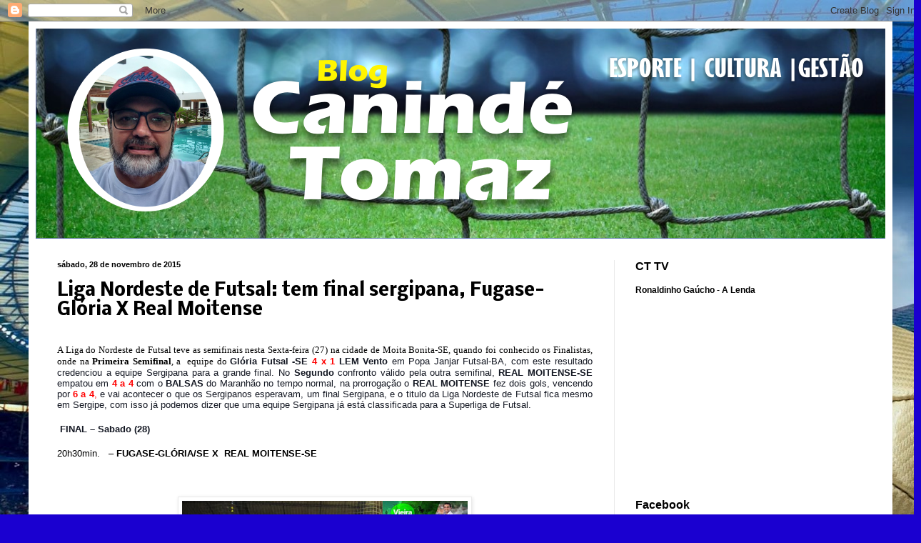

--- FILE ---
content_type: text/html; charset=UTF-8
request_url: https://canindetomaz.blogspot.com/2015/11/liga-nordeste-de-futsal-tem-final.html
body_size: 14204
content:
<!DOCTYPE html>
<html class='v2' dir='ltr' lang='pt-BR'>
<head>
<link href='https://www.blogger.com/static/v1/widgets/335934321-css_bundle_v2.css' rel='stylesheet' type='text/css'/>
<meta content='width=1100' name='viewport'/>
<meta content='text/html; charset=UTF-8' http-equiv='Content-Type'/>
<meta content='blogger' name='generator'/>
<link href='https://canindetomaz.blogspot.com/favicon.ico' rel='icon' type='image/x-icon'/>
<link href='http://canindetomaz.blogspot.com/2015/11/liga-nordeste-de-futsal-tem-final.html' rel='canonical'/>
<link rel="alternate" type="application/atom+xml" title="Blog do Caninde Tomaz - Atom" href="https://canindetomaz.blogspot.com/feeds/posts/default" />
<link rel="alternate" type="application/rss+xml" title="Blog do Caninde Tomaz - RSS" href="https://canindetomaz.blogspot.com/feeds/posts/default?alt=rss" />
<link rel="service.post" type="application/atom+xml" title="Blog do Caninde Tomaz - Atom" href="https://www.blogger.com/feeds/5100972026484223581/posts/default" />

<link rel="alternate" type="application/atom+xml" title="Blog do Caninde Tomaz - Atom" href="https://canindetomaz.blogspot.com/feeds/3960897472238926776/comments/default" />
<!--Can't find substitution for tag [blog.ieCssRetrofitLinks]-->
<link href='https://blogger.googleusercontent.com/img/b/R29vZ2xl/AVvXsEgFW0XqBbtBibV8l5Gj5B3niIv9ST2DTLy_pRKLsUlawNG6VGEmVxvaqT4dPYJD4vhImgJ2Z_Si1HzRem5x_09M3YqCjH5VeusLop2zX5vf-40iDUqs7U4EtXIvrIf8ftyRaJ2NiOcxZZo/s400/Real+Moitense.jpg' rel='image_src'/>
<meta content='http://canindetomaz.blogspot.com/2015/11/liga-nordeste-de-futsal-tem-final.html' property='og:url'/>
<meta content='Liga Nordeste de Futsal: tem final sergipana, Fugase-Glória X Real Moitense' property='og:title'/>
<meta content='    A Liga do Nordeste de Futsal teve as semifinais nesta Sexta-feira (27) na cidade de Moita Bonita-SE, quando foi conhecido os Finalistas,...' property='og:description'/>
<meta content='https://blogger.googleusercontent.com/img/b/R29vZ2xl/AVvXsEgFW0XqBbtBibV8l5Gj5B3niIv9ST2DTLy_pRKLsUlawNG6VGEmVxvaqT4dPYJD4vhImgJ2Z_Si1HzRem5x_09M3YqCjH5VeusLop2zX5vf-40iDUqs7U4EtXIvrIf8ftyRaJ2NiOcxZZo/w1200-h630-p-k-no-nu/Real+Moitense.jpg' property='og:image'/>
<title>Blog do Caninde Tomaz: Liga Nordeste de Futsal: tem final sergipana, Fugase-Glória X Real Moitense</title>
<style type='text/css'>@font-face{font-family:'Nobile';font-style:normal;font-weight:700;font-display:swap;src:url(//fonts.gstatic.com/s/nobile/v19/m8JQjflSeaOVl1iO4ojDc5RARGmK3eud.woff2)format('woff2');unicode-range:U+0301,U+0400-045F,U+0490-0491,U+04B0-04B1,U+2116;}@font-face{font-family:'Nobile';font-style:normal;font-weight:700;font-display:swap;src:url(//fonts.gstatic.com/s/nobile/v19/m8JQjflSeaOVl1iO4ojDeZRARGmK3eud.woff2)format('woff2');unicode-range:U+0100-02BA,U+02BD-02C5,U+02C7-02CC,U+02CE-02D7,U+02DD-02FF,U+0304,U+0308,U+0329,U+1D00-1DBF,U+1E00-1E9F,U+1EF2-1EFF,U+2020,U+20A0-20AB,U+20AD-20C0,U+2113,U+2C60-2C7F,U+A720-A7FF;}@font-face{font-family:'Nobile';font-style:normal;font-weight:700;font-display:swap;src:url(//fonts.gstatic.com/s/nobile/v19/m8JQjflSeaOVl1iO4ojDd5RARGmK3Q.woff2)format('woff2');unicode-range:U+0000-00FF,U+0131,U+0152-0153,U+02BB-02BC,U+02C6,U+02DA,U+02DC,U+0304,U+0308,U+0329,U+2000-206F,U+20AC,U+2122,U+2191,U+2193,U+2212,U+2215,U+FEFF,U+FFFD;}</style>
<style id='page-skin-1' type='text/css'><!--
/*
-----------------------------------------------
Blogger Template Style
Name:     Simple
Designer: Blogger
URL:      www.blogger.com
----------------------------------------------- */
/* Content
----------------------------------------------- */
body {
font: normal normal 12px Verdana, Geneva, sans-serif;
color: #000000;
background: #1a00d0 url(//2.bp.blogspot.com/-lmnpJRiMB80/XLb7q--SnCI/AAAAAAAAGfM/PrQdRr0FNt493Bw5_IJTIjhN3KQ9Kvb4QCK4BGAYYCw/s0/get_img.jpg) repeat scroll top left;
padding: 0 40px 40px 40px;
}
html body .region-inner {
min-width: 0;
max-width: 100%;
width: auto;
}
h2 {
font-size: 22px;
}
a:link {
text-decoration:none;
color: #0e23aa;
}
a:visited {
text-decoration:none;
color: #7d7d7d;
}
a:hover {
text-decoration:underline;
color: #0200e5;
}
.body-fauxcolumn-outer .fauxcolumn-inner {
background: transparent none repeat scroll top left;
_background-image: none;
}
.body-fauxcolumn-outer .cap-top {
position: absolute;
z-index: 1;
height: 400px;
width: 100%;
}
.body-fauxcolumn-outer .cap-top .cap-left {
width: 100%;
background: transparent none repeat-x scroll top left;
_background-image: none;
}
.content-outer {
-moz-box-shadow: 0 0 40px rgba(0, 0, 0, .15);
-webkit-box-shadow: 0 0 5px rgba(0, 0, 0, .15);
-goog-ms-box-shadow: 0 0 10px #333333;
box-shadow: 0 0 40px rgba(0, 0, 0, .15);
margin-bottom: 1px;
}
.content-inner {
padding: 10px 10px;
}
.content-inner {
background-color: #ffffff;
}
/* Header
----------------------------------------------- */
.header-outer {
background: #0e23aa url(https://resources.blogblog.com/blogblog/data/1kt/simple/gradients_light.png) repeat-x scroll 0 -400px;
_background-image: none;
}
.Header h1 {
font: normal normal 60px Arial, Tahoma, Helvetica, FreeSans, sans-serif;
color: #ffffff;
text-shadow: 1px 2px 3px rgba(0, 0, 0, .2);
}
.Header h1 a {
color: #ffffff;
}
.Header .description {
font-size: 140%;
color: #ffffff;
}
.header-inner .Header .titlewrapper {
padding: 22px 30px;
}
.header-inner .Header .descriptionwrapper {
padding: 0 30px;
}
/* Tabs
----------------------------------------------- */
.tabs-inner .section:first-child {
border-top: 0 solid #eaeaea;
}
.tabs-inner .section:first-child ul {
margin-top: -0;
border-top: 0 solid #eaeaea;
border-left: 0 solid #eaeaea;
border-right: 0 solid #eaeaea;
}
.tabs-inner .widget ul {
background: #f1f1f1 url(https://resources.blogblog.com/blogblog/data/1kt/simple/gradients_light.png) repeat-x scroll 0 -800px;
_background-image: none;
border-bottom: 1px solid #eaeaea;
margin-top: 0;
margin-left: -30px;
margin-right: -30px;
}
.tabs-inner .widget li a {
display: inline-block;
padding: .6em 1em;
font: normal normal 14px Arial, Tahoma, Helvetica, FreeSans, sans-serif;
color: #ffffff;
border-left: 1px solid #ffffff;
border-right: 1px solid #eaeaea;
}
.tabs-inner .widget li:first-child a {
border-left: none;
}
.tabs-inner .widget li.selected a, .tabs-inner .widget li a:hover {
color: #000000;
background-color: #eaeaea;
text-decoration: none;
}
/* Columns
----------------------------------------------- */
.main-outer {
border-top: 0 solid #eaeaea;
}
.fauxcolumn-left-outer .fauxcolumn-inner {
border-right: 1px solid #eaeaea;
}
.fauxcolumn-right-outer .fauxcolumn-inner {
border-left: 1px solid #eaeaea;
}
/* Headings
----------------------------------------------- */
div.widget > h2,
div.widget h2.title {
margin: 0 0 1em 0;
font: normal bold 16px Arial, Tahoma, Helvetica, FreeSans, sans-serif;
color: #000000;
}
/* Widgets
----------------------------------------------- */
.widget .zippy {
color: #000000;
text-shadow: 2px 2px 1px rgba(0, 0, 0, .1);
}
.widget .popular-posts ul {
list-style: none;
}
/* Posts
----------------------------------------------- */
h2.date-header {
font: normal bold 11px Arial, Tahoma, Helvetica, FreeSans, sans-serif;
}
.date-header span {
background-color: rgba(0, 0, 0, 0);
color: #000000;
padding: inherit;
letter-spacing: inherit;
margin: inherit;
}
.main-inner {
padding-top: 30px;
padding-bottom: 30px;
}
.main-inner .column-center-inner {
padding: 0 15px;
}
.main-inner .column-center-inner .section {
margin: 0 15px;
}
.post {
margin: 0 0 25px 0;
}
h3.post-title, .comments h4 {
font: normal bold 24px Nobile;
margin: .75em 0 0;
}
.post-body {
font-size: 110%;
line-height: 1.4;
position: relative;
}
.post-body img, .post-body .tr-caption-container, .Profile img, .Image img,
.BlogList .item-thumbnail img {
padding: 2px;
background: #ffffff;
border: 1px solid #eaeaea;
-moz-box-shadow: 1px 1px 5px rgba(0, 0, 0, .1);
-webkit-box-shadow: 1px 1px 5px rgba(0, 0, 0, .1);
box-shadow: 1px 1px 5px rgba(0, 0, 0, .1);
}
.post-body img, .post-body .tr-caption-container {
padding: 5px;
}
.post-body .tr-caption-container {
color: #ffffff;
}
.post-body .tr-caption-container img {
padding: 0;
background: transparent;
border: none;
-moz-box-shadow: 0 0 0 rgba(0, 0, 0, .1);
-webkit-box-shadow: 0 0 0 rgba(0, 0, 0, .1);
box-shadow: 0 0 0 rgba(0, 0, 0, .1);
}
.post-header {
margin: 0 0 1.5em;
line-height: 1.6;
font-size: 90%;
}
.post-footer {
margin: 20px -2px 0;
padding: 5px 10px;
color: #4f4f4f;
background-color: #f5f5f5;
border-bottom: 1px solid #eaeaea;
line-height: 1.6;
font-size: 90%;
}
#comments .comment-author {
padding-top: 1.5em;
border-top: 1px solid #eaeaea;
background-position: 0 1.5em;
}
#comments .comment-author:first-child {
padding-top: 0;
border-top: none;
}
.avatar-image-container {
margin: .2em 0 0;
}
#comments .avatar-image-container img {
border: 1px solid #eaeaea;
}
/* Comments
----------------------------------------------- */
.comments .comments-content .icon.blog-author {
background-repeat: no-repeat;
background-image: url([data-uri]);
}
.comments .comments-content .loadmore a {
border-top: 1px solid #000000;
border-bottom: 1px solid #000000;
}
.comments .comment-thread.inline-thread {
background-color: #f5f5f5;
}
.comments .continue {
border-top: 2px solid #000000;
}
/* Accents
---------------------------------------------- */
.section-columns td.columns-cell {
border-left: 1px solid #eaeaea;
}
.blog-pager {
background: transparent none no-repeat scroll top center;
}
.blog-pager-older-link, .home-link,
.blog-pager-newer-link {
background-color: #ffffff;
padding: 5px;
}
.footer-outer {
border-top: 0 dashed #bbbbbb;
}
/* Mobile
----------------------------------------------- */
body.mobile  {
background-size: auto;
}
.mobile .body-fauxcolumn-outer {
background: transparent none repeat scroll top left;
}
.mobile .body-fauxcolumn-outer .cap-top {
background-size: 100% auto;
}
.mobile .content-outer {
-webkit-box-shadow: 0 0 3px rgba(0, 0, 0, .15);
box-shadow: 0 0 3px rgba(0, 0, 0, .15);
}
.mobile .tabs-inner .widget ul {
margin-left: 0;
margin-right: 0;
}
.mobile .post {
margin: 0;
}
.mobile .main-inner .column-center-inner .section {
margin: 0;
}
.mobile .date-header span {
padding: 0.1em 10px;
margin: 0 -10px;
}
.mobile h3.post-title {
margin: 0;
}
.mobile .blog-pager {
background: transparent none no-repeat scroll top center;
}
.mobile .footer-outer {
border-top: none;
}
.mobile .main-inner, .mobile .footer-inner {
background-color: #ffffff;
}
.mobile-index-contents {
color: #000000;
}
.mobile-link-button {
background-color: #0e23aa;
}
.mobile-link-button a:link, .mobile-link-button a:visited {
color: #ffffff;
}
.mobile .tabs-inner .section:first-child {
border-top: none;
}
.mobile .tabs-inner .PageList .widget-content {
background-color: #eaeaea;
color: #000000;
border-top: 1px solid #eaeaea;
border-bottom: 1px solid #eaeaea;
}
.mobile .tabs-inner .PageList .widget-content .pagelist-arrow {
border-left: 1px solid #eaeaea;
}

--></style>
<style id='template-skin-1' type='text/css'><!--
body {
min-width: 1210px;
}
.content-outer, .content-fauxcolumn-outer, .region-inner {
min-width: 1210px;
max-width: 1210px;
_width: 1210px;
}
.main-inner .columns {
padding-left: 0px;
padding-right: 380px;
}
.main-inner .fauxcolumn-center-outer {
left: 0px;
right: 380px;
/* IE6 does not respect left and right together */
_width: expression(this.parentNode.offsetWidth -
parseInt("0px") -
parseInt("380px") + 'px');
}
.main-inner .fauxcolumn-left-outer {
width: 0px;
}
.main-inner .fauxcolumn-right-outer {
width: 380px;
}
.main-inner .column-left-outer {
width: 0px;
right: 100%;
margin-left: -0px;
}
.main-inner .column-right-outer {
width: 380px;
margin-right: -380px;
}
#layout {
min-width: 0;
}
#layout .content-outer {
min-width: 0;
width: 800px;
}
#layout .region-inner {
min-width: 0;
width: auto;
}
body#layout div.add_widget {
padding: 8px;
}
body#layout div.add_widget a {
margin-left: 32px;
}
--></style>
<style>
    body {background-image:url(\/\/2.bp.blogspot.com\/-lmnpJRiMB80\/XLb7q--SnCI\/AAAAAAAAGfM\/PrQdRr0FNt493Bw5_IJTIjhN3KQ9Kvb4QCK4BGAYYCw\/s0\/get_img.jpg);}
    
@media (max-width: 200px) { body {background-image:url(\/\/2.bp.blogspot.com\/-lmnpJRiMB80\/XLb7q--SnCI\/AAAAAAAAGfM\/PrQdRr0FNt493Bw5_IJTIjhN3KQ9Kvb4QCK4BGAYYCw\/w200\/get_img.jpg);}}
@media (max-width: 400px) and (min-width: 201px) { body {background-image:url(\/\/2.bp.blogspot.com\/-lmnpJRiMB80\/XLb7q--SnCI\/AAAAAAAAGfM\/PrQdRr0FNt493Bw5_IJTIjhN3KQ9Kvb4QCK4BGAYYCw\/w400\/get_img.jpg);}}
@media (max-width: 800px) and (min-width: 401px) { body {background-image:url(\/\/2.bp.blogspot.com\/-lmnpJRiMB80\/XLb7q--SnCI\/AAAAAAAAGfM\/PrQdRr0FNt493Bw5_IJTIjhN3KQ9Kvb4QCK4BGAYYCw\/w800\/get_img.jpg);}}
@media (max-width: 1200px) and (min-width: 801px) { body {background-image:url(\/\/2.bp.blogspot.com\/-lmnpJRiMB80\/XLb7q--SnCI\/AAAAAAAAGfM\/PrQdRr0FNt493Bw5_IJTIjhN3KQ9Kvb4QCK4BGAYYCw\/w1200\/get_img.jpg);}}
/* Last tag covers anything over one higher than the previous max-size cap. */
@media (min-width: 1201px) { body {background-image:url(\/\/2.bp.blogspot.com\/-lmnpJRiMB80\/XLb7q--SnCI\/AAAAAAAAGfM\/PrQdRr0FNt493Bw5_IJTIjhN3KQ9Kvb4QCK4BGAYYCw\/w1600\/get_img.jpg);}}
  </style>
<link href='https://www.blogger.com/dyn-css/authorization.css?targetBlogID=5100972026484223581&amp;zx=0877a916-7404-4ce8-9210-928c6cbb8294' media='none' onload='if(media!=&#39;all&#39;)media=&#39;all&#39;' rel='stylesheet'/><noscript><link href='https://www.blogger.com/dyn-css/authorization.css?targetBlogID=5100972026484223581&amp;zx=0877a916-7404-4ce8-9210-928c6cbb8294' rel='stylesheet'/></noscript>
<meta name='google-adsense-platform-account' content='ca-host-pub-1556223355139109'/>
<meta name='google-adsense-platform-domain' content='blogspot.com'/>

</head>
<body class='loading variant-bold'>
<div class='navbar section' id='navbar' name='Navbar'><div class='widget Navbar' data-version='1' id='Navbar1'><script type="text/javascript">
    function setAttributeOnload(object, attribute, val) {
      if(window.addEventListener) {
        window.addEventListener('load',
          function(){ object[attribute] = val; }, false);
      } else {
        window.attachEvent('onload', function(){ object[attribute] = val; });
      }
    }
  </script>
<div id="navbar-iframe-container"></div>
<script type="text/javascript" src="https://apis.google.com/js/platform.js"></script>
<script type="text/javascript">
      gapi.load("gapi.iframes:gapi.iframes.style.bubble", function() {
        if (gapi.iframes && gapi.iframes.getContext) {
          gapi.iframes.getContext().openChild({
              url: 'https://www.blogger.com/navbar/5100972026484223581?po\x3d3960897472238926776\x26origin\x3dhttps://canindetomaz.blogspot.com',
              where: document.getElementById("navbar-iframe-container"),
              id: "navbar-iframe"
          });
        }
      });
    </script><script type="text/javascript">
(function() {
var script = document.createElement('script');
script.type = 'text/javascript';
script.src = '//pagead2.googlesyndication.com/pagead/js/google_top_exp.js';
var head = document.getElementsByTagName('head')[0];
if (head) {
head.appendChild(script);
}})();
</script>
</div></div>
<div class='body-fauxcolumns'>
<div class='fauxcolumn-outer body-fauxcolumn-outer'>
<div class='cap-top'>
<div class='cap-left'></div>
<div class='cap-right'></div>
</div>
<div class='fauxborder-left'>
<div class='fauxborder-right'></div>
<div class='fauxcolumn-inner'>
</div>
</div>
<div class='cap-bottom'>
<div class='cap-left'></div>
<div class='cap-right'></div>
</div>
</div>
</div>
<div class='content'>
<div class='content-fauxcolumns'>
<div class='fauxcolumn-outer content-fauxcolumn-outer'>
<div class='cap-top'>
<div class='cap-left'></div>
<div class='cap-right'></div>
</div>
<div class='fauxborder-left'>
<div class='fauxborder-right'></div>
<div class='fauxcolumn-inner'>
</div>
</div>
<div class='cap-bottom'>
<div class='cap-left'></div>
<div class='cap-right'></div>
</div>
</div>
</div>
<div class='content-outer'>
<div class='content-cap-top cap-top'>
<div class='cap-left'></div>
<div class='cap-right'></div>
</div>
<div class='fauxborder-left content-fauxborder-left'>
<div class='fauxborder-right content-fauxborder-right'></div>
<div class='content-inner'>
<header>
<div class='header-outer'>
<div class='header-cap-top cap-top'>
<div class='cap-left'></div>
<div class='cap-right'></div>
</div>
<div class='fauxborder-left header-fauxborder-left'>
<div class='fauxborder-right header-fauxborder-right'></div>
<div class='region-inner header-inner'>
<div class='header section' id='header' name='Cabeçalho'><div class='widget Header' data-version='1' id='Header1'>
<div id='header-inner'>
<a href='https://canindetomaz.blogspot.com/' style='display: block'>
<img alt='Blog do Caninde Tomaz' height='294px; ' id='Header1_headerimg' src='https://blogger.googleusercontent.com/img/b/R29vZ2xl/AVvXsEhVv3sxasHYYEnf6Ao15EiW1H3EQKYr9K8bno3P7WwsZ8-cDE3g9EcdEAmQEarYzpVzMxQ2jJ6lm95sA4r2iVe57AqMysPSno3DKEcUj4ojZkwjBxnqJggPefF27I253Vy-l_S90JDjQP8/s1600/banner-blogCaninde.png' style='display: block' width='1190px; '/>
</a>
</div>
</div></div>
</div>
</div>
<div class='header-cap-bottom cap-bottom'>
<div class='cap-left'></div>
<div class='cap-right'></div>
</div>
</div>
</header>
<div class='tabs-outer'>
<div class='tabs-cap-top cap-top'>
<div class='cap-left'></div>
<div class='cap-right'></div>
</div>
<div class='fauxborder-left tabs-fauxborder-left'>
<div class='fauxborder-right tabs-fauxborder-right'></div>
<div class='region-inner tabs-inner'>
<div class='tabs no-items section' id='crosscol' name='Entre colunas'></div>
<div class='tabs no-items section' id='crosscol-overflow' name='Cross-Column 2'></div>
</div>
</div>
<div class='tabs-cap-bottom cap-bottom'>
<div class='cap-left'></div>
<div class='cap-right'></div>
</div>
</div>
<div class='main-outer'>
<div class='main-cap-top cap-top'>
<div class='cap-left'></div>
<div class='cap-right'></div>
</div>
<div class='fauxborder-left main-fauxborder-left'>
<div class='fauxborder-right main-fauxborder-right'></div>
<div class='region-inner main-inner'>
<div class='columns fauxcolumns'>
<div class='fauxcolumn-outer fauxcolumn-center-outer'>
<div class='cap-top'>
<div class='cap-left'></div>
<div class='cap-right'></div>
</div>
<div class='fauxborder-left'>
<div class='fauxborder-right'></div>
<div class='fauxcolumn-inner'>
</div>
</div>
<div class='cap-bottom'>
<div class='cap-left'></div>
<div class='cap-right'></div>
</div>
</div>
<div class='fauxcolumn-outer fauxcolumn-left-outer'>
<div class='cap-top'>
<div class='cap-left'></div>
<div class='cap-right'></div>
</div>
<div class='fauxborder-left'>
<div class='fauxborder-right'></div>
<div class='fauxcolumn-inner'>
</div>
</div>
<div class='cap-bottom'>
<div class='cap-left'></div>
<div class='cap-right'></div>
</div>
</div>
<div class='fauxcolumn-outer fauxcolumn-right-outer'>
<div class='cap-top'>
<div class='cap-left'></div>
<div class='cap-right'></div>
</div>
<div class='fauxborder-left'>
<div class='fauxborder-right'></div>
<div class='fauxcolumn-inner'>
</div>
</div>
<div class='cap-bottom'>
<div class='cap-left'></div>
<div class='cap-right'></div>
</div>
</div>
<!-- corrects IE6 width calculation -->
<div class='columns-inner'>
<div class='column-center-outer'>
<div class='column-center-inner'>
<div class='main section' id='main' name='Principal'><div class='widget Blog' data-version='1' id='Blog1'>
<div class='blog-posts hfeed'>

          <div class="date-outer">
        
<h2 class='date-header'><span>sábado, 28 de novembro de 2015</span></h2>

          <div class="date-posts">
        
<div class='post-outer'>
<div class='post hentry uncustomized-post-template' itemprop='blogPost' itemscope='itemscope' itemtype='http://schema.org/BlogPosting'>
<meta content='https://blogger.googleusercontent.com/img/b/R29vZ2xl/AVvXsEgFW0XqBbtBibV8l5Gj5B3niIv9ST2DTLy_pRKLsUlawNG6VGEmVxvaqT4dPYJD4vhImgJ2Z_Si1HzRem5x_09M3YqCjH5VeusLop2zX5vf-40iDUqs7U4EtXIvrIf8ftyRaJ2NiOcxZZo/s400/Real+Moitense.jpg' itemprop='image_url'/>
<meta content='5100972026484223581' itemprop='blogId'/>
<meta content='3960897472238926776' itemprop='postId'/>
<a name='3960897472238926776'></a>
<h3 class='post-title entry-title' itemprop='name'>
Liga Nordeste de Futsal: tem final sergipana, Fugase-Glória X Real Moitense
</h3>
<div class='post-header'>
<div class='post-header-line-1'></div>
</div>
<div class='post-body entry-content' id='post-body-3960897472238926776' itemprop='description articleBody'>


<br />
<div class="MsoNormal" style="line-height: normal; margin: 0cm 0cm 0pt; text-align: justify;">
<span style="font-family: Verdana, sans-serif;"><span style="color: black; font-family: &quot;Verdana&quot;,&quot;sans-serif&quot;; mso-bidi-font-family: &quot;Times New Roman&quot;; mso-fareast-font-family: &quot;Times New Roman&quot;; mso-fareast-language: PT-BR;">A Liga do Nordeste de Futsal teve as
semifinais nesta Sexta-feira (27) na cidade de Moita Bonita-SE, quando foi
conhecido os Finalistas, onde na <strong>Primeira</strong> <strong>Semifinal</strong>, a<span style="mso-spacerun: yes;">&nbsp; </span>equipe do </span><span lang="PT" style="color: #141823; mso-ansi-language: PT;"><strong>Glória Futsal</strong> <strong>-SE</strong>
<strong><span style="color: red;">4 x 1</span></strong> <strong>LEM Vento</strong> em Popa Janjar Futsal-BA, com este resultado credenciou a equipe
Sergipana para a grande final. No <strong>Segundo</strong> confronto válido pela outra semifinal,
<strong>REAL MOITENSE-SE</strong> empatou em <strong><span style="color: red;">4 a 4</span></strong> com o <strong>BALSAS</strong> do Maranhão no tempo normal, na
prorrogação o <strong>REAL MOITENSE</strong> fez dois gols, vencendo por <span style="color: red;"><strong>6 a 4</strong>,</span> e vai acontecer
o que os Sergipanos esperavam, um final Sergipana, e o titulo da Liga Nordeste
de Futsal fica mesmo em Sergipe, com isso já podemos dizer que uma equipe
Sergipana já está classificada para a Superliga de Futsal.</span><span style="color: black; font-family: &quot;Verdana&quot;,&quot;sans-serif&quot;; mso-bidi-font-family: &quot;Times New Roman&quot;; mso-fareast-font-family: &quot;Times New Roman&quot;; mso-fareast-language: PT-BR;"><o:p></o:p></span></span></div>
<span style="font-family: Verdana, sans-serif;">

</span><br />
<div class="MsoNormal" style="line-height: normal; margin: 0cm 0cm 0pt; text-align: justify;">
<span style="color: black; font-family: &quot;Verdana&quot;,&quot;sans-serif&quot;; mso-bidi-font-family: &quot;Times New Roman&quot;; mso-fareast-font-family: &quot;Times New Roman&quot;; mso-fareast-language: PT-BR;"><span style="font-family: Verdana, sans-serif;">&nbsp;</span></span><span lang="PT" style="color: #141823; font-family: &quot;Times New Roman&quot;,&quot;serif&quot;; line-height: 107%; mso-ansi-language: PT; mso-fareast-font-family: &quot;Times New Roman&quot;; mso-fareast-language: PT-BR;"><span style="font-family: Verdana, sans-serif;"><strong>FINAL &#8211; Sabado
(28)<o:p></o:p></strong></span></span></div>
<span style="font-family: Verdana, sans-serif;">

</span><br />
<div class="MsoNormal" style="line-height: normal; margin: 0cm 0cm 0pt;">
<span style="color: black; font-family: &quot;Verdana&quot;,&quot;sans-serif&quot;; mso-bidi-font-family: &quot;Times New Roman&quot;; mso-fareast-font-family: &quot;Times New Roman&quot;; mso-fareast-language: PT-BR;"><span style="font-family: Verdana, sans-serif;">20h30min.<span style="mso-spacerun: yes;">&nbsp;&nbsp; </span>&#8211; <strong>FUGASE-GLÓRIA/SE X <span style="mso-spacerun: yes;">&nbsp;</span>REAL MOITENSE-SE <o:p></o:p></strong></span></span></div>
<span style="font-family: Verdana, sans-serif;">

</span><br />
<div class="MsoNormal" style="line-height: normal; margin: 0cm 0cm 0pt;">
<span style="color: black; font-family: &quot;Verdana&quot;,&quot;sans-serif&quot;; font-size: 9pt; mso-bidi-font-family: &quot;Times New Roman&quot;; mso-fareast-font-family: &quot;Times New Roman&quot;; mso-fareast-language: PT-BR;">&nbsp;<o:p></o:p></span></div>
<br />
<table align="center" cellpadding="0" cellspacing="0" class="tr-caption-container" style="margin-left: auto; margin-right: auto; text-align: center;"><tbody>
<tr><td style="text-align: center;"><a href="https://blogger.googleusercontent.com/img/b/R29vZ2xl/AVvXsEgFW0XqBbtBibV8l5Gj5B3niIv9ST2DTLy_pRKLsUlawNG6VGEmVxvaqT4dPYJD4vhImgJ2Z_Si1HzRem5x_09M3YqCjH5VeusLop2zX5vf-40iDUqs7U4EtXIvrIf8ftyRaJ2NiOcxZZo/s1600/Real+Moitense.jpg" imageanchor="1" style="margin-left: auto; margin-right: auto;"><img border="0" height="298" src="https://blogger.googleusercontent.com/img/b/R29vZ2xl/AVvXsEgFW0XqBbtBibV8l5Gj5B3niIv9ST2DTLy_pRKLsUlawNG6VGEmVxvaqT4dPYJD4vhImgJ2Z_Si1HzRem5x_09M3YqCjH5VeusLop2zX5vf-40iDUqs7U4EtXIvrIf8ftyRaJ2NiOcxZZo/s400/Real+Moitense.jpg" width="400" /></a></td></tr>
<tr><td class="tr-caption" style="text-align: center;"><span style="font-family: Verdana, sans-serif;"><strong>REAL MOITENSE em busca de mais um titulo</strong></span></td></tr>
</tbody></table>
<div class="MsoNormal" style="margin: 12pt 0cm;">
<span lang="PT" style="color: #141823; font-family: &quot;Times New Roman&quot;,&quot;serif&quot;; font-size: 12pt; line-height: 107%; mso-ansi-language: PT; mso-fareast-font-family: &quot;Times New Roman&quot;; mso-fareast-language: PT-BR;"><o:p>&nbsp;</o:p></span></div>
<div style='clear: both;'></div>
</div>
<div class='post-footer'>
<div class='post-footer-line post-footer-line-1'>
<span class='post-author vcard'>
</span>
<span class='post-timestamp'>
às
<meta content='http://canindetomaz.blogspot.com/2015/11/liga-nordeste-de-futsal-tem-final.html' itemprop='url'/>
<a class='timestamp-link' href='https://canindetomaz.blogspot.com/2015/11/liga-nordeste-de-futsal-tem-final.html' rel='bookmark' title='permanent link'><abbr class='published' itemprop='datePublished' title='2015-11-28T01:45:00-03:00'>novembro 28, 2015</abbr></a>
</span>
<span class='post-comment-link'>
</span>
<span class='post-icons'>
<span class='item-control blog-admin pid-1339187215'>
<a href='https://www.blogger.com/post-edit.g?blogID=5100972026484223581&postID=3960897472238926776&from=pencil' title='Editar post'>
<img alt='' class='icon-action' height='18' src='https://resources.blogblog.com/img/icon18_edit_allbkg.gif' width='18'/>
</a>
</span>
</span>
<div class='post-share-buttons goog-inline-block'>
<a class='goog-inline-block share-button sb-email' href='https://www.blogger.com/share-post.g?blogID=5100972026484223581&postID=3960897472238926776&target=email' target='_blank' title='Enviar por e-mail'><span class='share-button-link-text'>Enviar por e-mail</span></a><a class='goog-inline-block share-button sb-blog' href='https://www.blogger.com/share-post.g?blogID=5100972026484223581&postID=3960897472238926776&target=blog' onclick='window.open(this.href, "_blank", "height=270,width=475"); return false;' target='_blank' title='Postar no blog!'><span class='share-button-link-text'>Postar no blog!</span></a><a class='goog-inline-block share-button sb-twitter' href='https://www.blogger.com/share-post.g?blogID=5100972026484223581&postID=3960897472238926776&target=twitter' target='_blank' title='Compartilhar no X'><span class='share-button-link-text'>Compartilhar no X</span></a><a class='goog-inline-block share-button sb-facebook' href='https://www.blogger.com/share-post.g?blogID=5100972026484223581&postID=3960897472238926776&target=facebook' onclick='window.open(this.href, "_blank", "height=430,width=640"); return false;' target='_blank' title='Compartilhar no Facebook'><span class='share-button-link-text'>Compartilhar no Facebook</span></a><a class='goog-inline-block share-button sb-pinterest' href='https://www.blogger.com/share-post.g?blogID=5100972026484223581&postID=3960897472238926776&target=pinterest' target='_blank' title='Compartilhar com o Pinterest'><span class='share-button-link-text'>Compartilhar com o Pinterest</span></a>
</div>
</div>
<div class='post-footer-line post-footer-line-2'>
<span class='post-labels'>
</span>
</div>
<div class='post-footer-line post-footer-line-3'>
<span class='post-location'>
</span>
</div>
</div>
</div>
<div class='comments' id='comments'>
<a name='comments'></a>
<h4>Nenhum comentário:</h4>
<div id='Blog1_comments-block-wrapper'>
<dl class='avatar-comment-indent' id='comments-block'>
</dl>
</div>
<p class='comment-footer'>
<div class='comment-form'>
<a name='comment-form'></a>
<h4 id='comment-post-message'>Postar um comentário</h4>
<p>
</p>
<a href='https://www.blogger.com/comment/frame/5100972026484223581?po=3960897472238926776&hl=pt-BR&saa=85391&origin=https://canindetomaz.blogspot.com' id='comment-editor-src'></a>
<iframe allowtransparency='true' class='blogger-iframe-colorize blogger-comment-from-post' frameborder='0' height='410px' id='comment-editor' name='comment-editor' src='' width='100%'></iframe>
<script src='https://www.blogger.com/static/v1/jsbin/2830521187-comment_from_post_iframe.js' type='text/javascript'></script>
<script type='text/javascript'>
      BLOG_CMT_createIframe('https://www.blogger.com/rpc_relay.html');
    </script>
</div>
</p>
</div>
</div>
<div class='inline-ad'>
</div>

        </div></div>
      
</div>
<div class='blog-pager' id='blog-pager'>
<span id='blog-pager-newer-link'>
<a class='blog-pager-newer-link' href='https://canindetomaz.blogspot.com/2015/11/assu-futsal-conhecidos-os-ultimos.html' id='Blog1_blog-pager-newer-link' title='Postagem mais recente'>Postagem mais recente</a>
</span>
<span id='blog-pager-older-link'>
<a class='blog-pager-older-link' href='https://canindetomaz.blogspot.com/2015/11/liga-nordeste-de-futsal-ja-temos-os.html' id='Blog1_blog-pager-older-link' title='Postagem mais antiga'>Postagem mais antiga</a>
</span>
<a class='home-link' href='https://canindetomaz.blogspot.com/'>Página inicial</a>
</div>
<div class='clear'></div>
<div class='post-feeds'>
<div class='feed-links'>
Assinar:
<a class='feed-link' href='https://canindetomaz.blogspot.com/feeds/3960897472238926776/comments/default' target='_blank' type='application/atom+xml'>Postar comentários (Atom)</a>
</div>
</div>
</div><div class='widget HTML' data-version='1' id='HTML901'>
<div class='cmm-tabs'>
<div data-tab='blogger'><div class='blogger-tab'></div></div>
<div data-tab='disqus'><div class='disqus-tab'><div id='disqus_thread'></div></div></div>
<div data-tab='facebook'><div class='facebook-tab'></div></div>
</div>
<div id='fb-root'></div><script>(function(d, s, id){var js, fjs = d.getElementsByTagName(s)[0];if (d.getElementById(id)) return;js = d.createElement(s); js.id = id;js.src = "//connect.facebook.net/en_US/sdk.js#xfbml=1&version=v2.0";fjs.parentNode.insertBefore(js, fjs);}(document, 'script', 'facebook-jssdk'));</script><script>$(".facebook-tab").append("<div class='fb-comments' data-href='http://canindetomaz.blogspot.com/2015/11/liga-nordeste-de-futsal-tem-final.html' data-width='100%' data-numposts='5' data-colorscheme='light'></div>");</script>
          
</div><div class='widget HTML' data-version='1' id='HTML902'>

            <script type='text/javascript'>
            var disqus_shortname = 'designcart';
             (function() {
              var dsq = document.createElement('script'); dsq.type = 'text/javascript'; dsq.async = true;
              dsq.src = '//' + disqus_shortname + '.disqus.com/embed.js';
              (document.getElementsByTagName('head')[0] || document.getElementsByTagName('body')[0]).appendChild(dsq);
              })();
            </script>
          
</div></div>
</div>
</div>
<div class='column-left-outer'>
<div class='column-left-inner'>
<aside>
</aside>
</div>
</div>
<div class='column-right-outer'>
<div class='column-right-inner'>
<aside>
<div class='sidebar section' id='sidebar-right-1'><div class='widget HTML' data-version='1' id='HTML9'>
<h2 class='title'>CT TV</h2>
<div class='widget-content'>
<span style="font-weight:bold;">Ronaldinho Gaúcho - A Lenda</span>


<iframe width="350" height="250" src="https://www.youtube.com/embed/tTIZ29NjPqA" frameborder="0" allow="accelerometer; autoplay; encrypted-media; gyroscope; picture-in-picture" allowfullscreen></iframe>
</div>
<div class='clear'></div>
</div><div class='widget HTML' data-version='1' id='HTML8'>
<h2 class='title'>Facebook</h2>
<div class='widget-content'>
<div id="fb-root"></div>
<script async defer crossorigin="anonymous" src="https://connect.facebook.net/pt_BR/sdk.js#xfbml=1&version=v3.2&appId=845319878984192&autoLogAppEvents=1"></script>
</div>
<div class='clear'></div>
</div><div class='widget PopularPosts' data-version='1' id='PopularPosts2'>
<h2>Popular Posts</h2>
<div class='widget-content popular-posts'>
<ul>
<li>
<div class='item-thumbnail-only'>
<div class='item-thumbnail'>
<a href='https://canindetomaz.blogspot.com/2025/12/alto-do-rodrigues-selecao-de-ipanguacu.html' target='_blank'>
<img alt='' border='0' src='https://blogger.googleusercontent.com/img/b/R29vZ2xl/AVvXsEig5pDdtxogO48Z6ClsDSM43BKjgXymM-jCIxoN0HpCYBBoqpNJ9dFamGfAmctM5j8wzKG0u6K1sB7imcSbgWUOqqQuxqmThpVzlhjBNYHbPKVLxKvBO1tB6WrhFW7y0tYMEKgB6p0QcqXSDMjI6rTD3tMWZj8RrI2xPkflNKIaxNrjEGFuIz22eN9ToJI/w72-h72-p-k-no-nu/1000830922.jpg'/>
</a>
</div>
<div class='item-title'><a href='https://canindetomaz.blogspot.com/2025/12/alto-do-rodrigues-selecao-de-ipanguacu.html'>Alto do Rodrigues: Seleção de Ipanguaçu conquista Primeira Copa Alto do Rodrigues de Basquete 3x3</a></div>
</div>
<div style='clear: both;'></div>
</li>
<li>
<div class='item-thumbnail-only'>
<div class='item-thumbnail'>
<a href='https://canindetomaz.blogspot.com/2025/07/arec-estreia-com-derrota-no-campeonato.html' target='_blank'>
<img alt='' border='0' src='https://blogger.googleusercontent.com/img/b/R29vZ2xl/AVvXsEjDlhJsnxX-woUiW42NMBz-gv4e6Smc2sU6qWTw97A4qCTkf0vPny_ubOZrNMg34_sKnZf3mtOR2cioohvrlm5X9JpaBHFJ_WYtg31ocwQc3nfagtiOU9bLE3RHlypA-rTeIciJ2nLhWZIOgQwnI6yW_uBnKebIxmLD5lSm2LU1U93cGVOebtNvITRAWqY/w72-h72-p-k-no-nu/1000363526.jpg'/>
</a>
</div>
<div class='item-title'><a href='https://canindetomaz.blogspot.com/2025/07/arec-estreia-com-derrota-no-campeonato.html'>AREC estreia com derrota no Campeonato Estadual de Futsal - Série Prata 2025</a></div>
</div>
<div style='clear: both;'></div>
</li>
<li>
<div class='item-thumbnail-only'>
<div class='item-thumbnail'>
<a href='https://canindetomaz.blogspot.com/2023/03/alto-do-rodrigues-os-teimosos-e-campeao.html' target='_blank'>
<img alt='' border='0' src='https://blogger.googleusercontent.com/img/b/R29vZ2xl/AVvXsEj4XfmtdHp8CvBfQvoJAwd7PF75DtDu5ha4SCFnx-itGDKhw0Rjjq5WeTwMhZWw_vD30kDCuMA-7ViyrU-iiHZYOhhMRAKoIiHUs-VeYEbpqwe8TfPXO4ygWzDCulrLkwkeJrlumOlFDx2hNNyIoFzJdAKVc3vMTuorFT0bTi1hJ-nJovSwJ_de-JZS/w72-h72-p-k-no-nu/Final%20copa%20alto%20folia%202023.1.jpg'/>
</a>
</div>
<div class='item-title'><a href='https://canindetomaz.blogspot.com/2023/03/alto-do-rodrigues-os-teimosos-e-campeao.html'>Alto do Rodrigues: OS TEIMOSOS é campeão da 17ª Copa Alto Folia de Futsal 2023</a></div>
</div>
<div style='clear: both;'></div>
</li>
</ul>
<div class='clear'></div>
</div>
</div><div class='widget HTML' data-version='1' id='HTML1'>
<h2 class='title'>Contador de acessos</h2>
<div class='widget-content'>
<!-- Inicia codigo Contador -->
<div align="center"><a title='Contador de Visitas do MegaContador' href='https://megacontador.com.br/' ><img src="https://megacontador.com.br/img-GWrJcZYQFD8IArI1-77.gif" border="0" alt="Contador de visitas" /></a></div>
<!-- Fim do codigo Contador -->
</div>
<div class='clear'></div>
</div><div class='widget HTML' data-version='1' id='HTML103'>
<script type='text/javascript'> 
          //<![CDATA[
          var recentposts_number = 3;
          //]]>
         </script>
</div><div class='widget HTML' data-version='1' id='HTML2'>
<h2 class='title'>PUBLICIDADE</h2>
<div class='widget-content'>
<div class="separator" style="clear: both;"><a href="https://blogger.googleusercontent.com/img/a/AVvXsEh0MDDATb1Bxust9n9eUIAdmwvvUYX-6h2ZNbT9KPstm5eB9XMBmp9C-7nPqIegtLPQnxL-bdcg7NLGJJKA_rmV30V-s-Q63RqtxxXMz7tJkXFgHsVOnF-Iday0gKn_ytHlkQGLdGQvD3Ffrj2XoOFD_NtyJmVNGIFL_9gzpLxder7BAeTEVPBHaO9r=s1080" style="display: block; padding: 1em 0px; text-align: center;"><img alt="" border="0" data-original-height="1080" data-original-width="1080" src="https://blogger.googleusercontent.com/img/a/AVvXsEh0MDDATb1Bxust9n9eUIAdmwvvUYX-6h2ZNbT9KPstm5eB9XMBmp9C-7nPqIegtLPQnxL-bdcg7NLGJJKA_rmV30V-s-Q63RqtxxXMz7tJkXFgHsVOnF-Iday0gKn_ytHlkQGLdGQvD3Ffrj2XoOFD_NtyJmVNGIFL_9gzpLxder7BAeTEVPBHaO9r=s320" width="320" /></a></div><div class="separator" style="clear: both;"><a href="https://blogger.googleusercontent.com/img/a/AVvXsEjwvvYYwiCn-BSpjrXDJeBxtWYRUGQAbNEl5SZh_0-_DMGl-Vy8Y9b8mm58aRWCPB5ZctqOoEKhU_s4NE2uBsJ_O7P0ZQbHhd0EQWfQn2ClxmYnhNUcBtPRrmSpfXXDjB37nwr59ffSVT7Rni7zfkaO-SvJZkD4cITr1nOcVX4pCshntvPHlYBsUN0_=s1102" style="display: block; padding: 1em 0px; text-align: center;"><img alt="" border="0" data-original-height="1084" data-original-width="1102" src="https://blogger.googleusercontent.com/img/a/AVvXsEjwvvYYwiCn-BSpjrXDJeBxtWYRUGQAbNEl5SZh_0-_DMGl-Vy8Y9b8mm58aRWCPB5ZctqOoEKhU_s4NE2uBsJ_O7P0ZQbHhd0EQWfQn2ClxmYnhNUcBtPRrmSpfXXDjB37nwr59ffSVT7Rni7zfkaO-SvJZkD4cITr1nOcVX4pCshntvPHlYBsUN0_=s320" width="320" /></a></div>
</div>
<div class='clear'></div>
</div><div class='widget HTML' data-version='1' id='HTML4'>
<div class='widget-content'>
<div class="separator" style="clear: both;"><a href="https://blogger.googleusercontent.com/img/a/AVvXsEgooth2RRDo_lGkTpwsmGPGIiARdw2ofSZOTsSKDDsRq_6_aU-f1YgLc0uNoEq9iCgr9_H_1mNBga9UkWhgr-yq2PVkTu9Rc8yZLZd4lSjUouuXl7tNeoGRhS-RlRAka4OsFTcdArEX4XXI3vfICU7uDNp-pcB8HnJ8DNuqMw3uzFRE-J5TpP3UDZPj=s746" style="display: block; padding: 1em 0; text-align: center; "><img alt="" border="0" height="320" data-original-height="746" data-original-width="709" src="https://blogger.googleusercontent.com/img/a/AVvXsEgooth2RRDo_lGkTpwsmGPGIiARdw2ofSZOTsSKDDsRq_6_aU-f1YgLc0uNoEq9iCgr9_H_1mNBga9UkWhgr-yq2PVkTu9Rc8yZLZd4lSjUouuXl7tNeoGRhS-RlRAka4OsFTcdArEX4XXI3vfICU7uDNp-pcB8HnJ8DNuqMw3uzFRE-J5TpP3UDZPj=s320"/></a></div>
</div>
<div class='clear'></div>
</div><div class='widget HTML' data-version='1' id='HTML104'>

<script type='text/javascript'> 
          //<![CDATA[
          var randomposts_number = AREC;
          //]]>
         </script>
         
</div><div class='widget HTML' data-version='1' id='HTML3'>
<div class='widget-content'>
<p></p><div class="separator" style="clear: both; text-align: center;"><a href="https://blogger.googleusercontent.com/img/a/AVvXsEir5RWbrQzG-02jqXp81jwHtnnprtduv-iSGKkx-lBcytr3eW3Xx8c9YodkkUmJyCE4qxZNLIQTJDDo9B5EPG0fgJbDzpxx_DZ0SEA6Cuk1cRiEtwSo0LlkzvBaEvw0eMMdQUCquXEMWtb96pEZLEBXGanklOq14k3XJq-lf68rmVizO7e-2WvjMYs1=s200" imageanchor="1" style="margin-left: 1em; margin-right: 1em;"><img border="0" data-original-height="187" data-original-width="200" height="187" src="https://blogger.googleusercontent.com/img/a/AVvXsEir5RWbrQzG-02jqXp81jwHtnnprtduv-iSGKkx-lBcytr3eW3Xx8c9YodkkUmJyCE4qxZNLIQTJDDo9B5EPG0fgJbDzpxx_DZ0SEA6Cuk1cRiEtwSo0LlkzvBaEvw0eMMdQUCquXEMWtb96pEZLEBXGanklOq14k3XJq-lf68rmVizO7e-2WvjMYs1" width="200" /></a></div><br /><div class="separator" style="clear: both; text-align: center;"><a href="https://blogger.googleusercontent.com/img/a/AVvXsEj6D47LxCV6pC0nlpYjGUEVpBM4PAkqlHem8URDgV-NWGE4Uvj0bKo17wOXhI-EX0DCAu98INr8DfMHwl97-u5UcoHXB5kFGOo5FO5Ad5qu2HQajdDLHhdOnaUckmeLyA2MDlWLRx-sn5ir356RYrQbt_z35SEhkouTIntyFWlvGavNKdx9jusHAx-U=s1081" imageanchor="1" style="margin-left: 1em; margin-right: 1em;"><img border="0" data-original-height="1080" data-original-width="1081" height="320" src="https://blogger.googleusercontent.com/img/a/AVvXsEj6D47LxCV6pC0nlpYjGUEVpBM4PAkqlHem8URDgV-NWGE4Uvj0bKo17wOXhI-EX0DCAu98INr8DfMHwl97-u5UcoHXB5kFGOo5FO5Ad5qu2HQajdDLHhdOnaUckmeLyA2MDlWLRx-sn5ir356RYrQbt_z35SEhkouTIntyFWlvGavNKdx9jusHAx-U=s320" width="320" /></a></div><br /><div class="separator" style="clear: both; text-align: center;"><a href="https://blogger.googleusercontent.com/img/a/AVvXsEhcxITjm2r8OsU3wpSxdUcBbkqcTclirsdxoliD_9pwgITiu7rgj99peUte8Y_-ZyNPNpi74B33_x4Vj8EzGRiwE3KOtemyjTuRVXVPp5qujeaQWZmWE9y4Jbe5hG9xSoWFk8575a1WY64s5qiApD8gKLed9rtGD1oPiOLGoADgayzMwYZKHTYTNKBL=s540" imageanchor="1" style="margin-left: 1em; margin-right: 1em;"><img border="0" data-original-height="533" data-original-width="540" height="316" src="https://blogger.googleusercontent.com/img/a/AVvXsEhcxITjm2r8OsU3wpSxdUcBbkqcTclirsdxoliD_9pwgITiu7rgj99peUte8Y_-ZyNPNpi74B33_x4Vj8EzGRiwE3KOtemyjTuRVXVPp5qujeaQWZmWE9y4Jbe5hG9xSoWFk8575a1WY64s5qiApD8gKLed9rtGD1oPiOLGoADgayzMwYZKHTYTNKBL=s320" width="320" /></a></div><br />&nbsp;<p></p>
</div>
<div class='clear'></div>
</div><div class='widget HTML' data-version='1' id='HTML105'>
<script type='text/javascript'>
          var postperpage=7;
         </script>
</div><div class='widget HTML' data-version='1' id='HTML106'>
<script type='text/javascript'>
//<![CDATA[
$(window).bind("load",function(){$('.Label a,.postags a,.m-rec h2 a,.breadcrumbs span a,.label-head a,.feat-title h2 a').each(function(){var labelPage=$(this).attr('href');$(this).attr('href',labelPage+'?&max-results=7')})});
 //]]>
</script>
</div><div class='widget HTML' data-version='1' id='HTML851'>
<script type='text/javascript'> 
            //<![CDATA[
            // Plugin: Sticky jQuery ~ BY: http://stickyjs.com
            (function(e){var t={topSpacing:0,bottomSpacing:0,className:"is-sticky",wrapperClassName:"sticky-wrapper",center:false,getWidthFrom:"",responsiveWidth:false},n=e(window),r=e(document),i=[],s=n.height(),o=function(){var t=n.scrollTop(),o=r.height(),u=o-s,a=t>u?u-t:0;for(var f=0;f<i.length;f++){var l=i[f],c=l.stickyWrapper.offset().top,h=c-l.topSpacing-a;if(t<=h){if(l.currentTop!==null){l.stickyElement.css("width","").css("position","").css("top","");l.stickyElement.trigger("sticky-end",[l]).parent().removeClass(l.className);l.currentTop=null}}else{var p=o-l.stickyElement.outerHeight()-l.topSpacing-l.bottomSpacing-t-a;if(p<0){p=p+l.topSpacing}else{p=l.topSpacing}if(l.currentTop!=p){l.stickyElement.css("width",l.stickyElement.width()).css("position","fixed").css("top",p);if(typeof l.getWidthFrom!=="undefined"){l.stickyElement.css("width",e(l.getWidthFrom).width())}l.stickyElement.trigger("sticky-start",[l]).parent().addClass(l.className);l.currentTop=p}}}},u=function(){s=n.height();for(var t=0;t<i.length;t++){var r=i[t];if(typeof r.getWidthFrom!=="undefined"&&r.responsiveWidth===true){r.stickyElement.css("width",e(r.getWidthFrom).width())}}},a={init:function(n){var r=e.extend({},t,n);return this.each(function(){var n=e(this);var s=n.attr("id");var o=s?s+"-"+t.wrapperClassName:t.wrapperClassName;var u=e("<div></div>").attr("id",s+"-sticky-wrapper").addClass(r.wrapperClassName);n.wrapAll(u);if(r.center){n.parent().css({width:n.outerWidth(),marginLeft:"auto",marginRight:"auto"})}if(n.css("float")=="right"){n.css({"float":"none"}).parent().css({"float":"right"})}var a=n.parent();a.css("height",n.outerHeight());i.push({topSpacing:r.topSpacing,bottomSpacing:r.bottomSpacing,stickyElement:n,currentTop:null,stickyWrapper:a,className:r.className,getWidthFrom:r.getWidthFrom,responsiveWidth:r.responsiveWidth})})},update:o,unstick:function(t){return this.each(function(){var t=e(this);var n=-1;for(var r=0;r<i.length;r++){if(i[r].stickyElement.get(0)==t.get(0)){n=r}}if(n!=-1){i.splice(n,1);t.unwrap();t.removeAttr("style")}})}};if(window.addEventListener){window.addEventListener("scroll",o,false);window.addEventListener("resize",u,false)}else if(window.attachEvent){window.attachEvent("onscroll",o);window.attachEvent("onresize",u)}e.fn.sticky=function(t){if(a[t]){return a[t].apply(this,Array.prototype.slice.call(arguments,1))}else if(typeof t==="object"||!t){return a.init.apply(this,arguments)}else{e.error("Method "+t+" does not exist on jQuery.sticky")}};e.fn.unstick=function(t){if(a[t]){return a[t].apply(this,Array.prototype.slice.call(arguments,1))}else if(typeof t==="object"||!t){return a.unstick.apply(this,arguments)}else{e.error("Method "+t+" does not exist on jQuery.sticky")}};e(function(){setTimeout(o,0)})})(jQuery);
            //]]>
          </script>
          <script type='text/javascript'> 
            //<![CDATA[
            var stickyWork = "yes";
            var FstickyWork = stickyWork.replace(/(\r\n|\n|\r)/gm," ");
            if ( FstickyWork === "yes" ) {
              $(document).ready(function(){$("#header-navigation").sticky({topSpacing:0});});
            }
            //]]>
          </script>
        </div></div>
</aside>
</div>
</div>
</div>
<div style='clear: both'></div>
<!-- columns -->
</div>
<!-- main -->
</div>
</div>
<div class='main-cap-bottom cap-bottom'>
<div class='cap-left'></div>
<div class='cap-right'></div>
</div>
</div>
<footer>
<div class='footer-outer'>
<div class='footer-cap-top cap-top'>
<div class='cap-left'></div>
<div class='cap-right'></div>
</div>
<div class='fauxborder-left footer-fauxborder-left'>
<div class='fauxborder-right footer-fauxborder-right'></div>
<div class='region-inner footer-inner'>
<div class='foot no-items section' id='footer-1'></div>
<table border='0' cellpadding='0' cellspacing='0' class='section-columns columns-2'>
<tbody>
<tr>
<td class='first columns-cell'>
<div class='foot no-items section' id='footer-2-1'></div>
</td>
<td class='columns-cell'>
<div class='foot no-items section' id='footer-2-2'></div>
</td>
</tr>
</tbody>
</table>
<!-- outside of the include in order to lock Attribution widget -->
<div class='foot section' id='footer-3' name='Rodapé'><div class='widget Attribution' data-version='1' id='Attribution1'>
<div class='widget-content' style='text-align: center;'>
Tema Simples. Tecnologia do <a href='https://www.blogger.com' target='_blank'>Blogger</a>.
</div>
<div class='clear'></div>
</div></div>
</div>
</div>
<div class='footer-cap-bottom cap-bottom'>
<div class='cap-left'></div>
<div class='cap-right'></div>
</div>
</div>
</footer>
<!-- content -->
</div>
</div>
<div class='content-cap-bottom cap-bottom'>
<div class='cap-left'></div>
<div class='cap-right'></div>
</div>
</div>
</div>
<script type='text/javascript'>
    window.setTimeout(function() {
        document.body.className = document.body.className.replace('loading', '');
      }, 10);
  </script>

<script type="text/javascript" src="https://www.blogger.com/static/v1/widgets/2028843038-widgets.js"></script>
<script type='text/javascript'>
window['__wavt'] = 'AOuZoY6VnlezQeG6srrdi-SSgQ0dk-TyvA:1769287473466';_WidgetManager._Init('//www.blogger.com/rearrange?blogID\x3d5100972026484223581','//canindetomaz.blogspot.com/2015/11/liga-nordeste-de-futsal-tem-final.html','5100972026484223581');
_WidgetManager._SetDataContext([{'name': 'blog', 'data': {'blogId': '5100972026484223581', 'title': 'Blog do Caninde Tomaz', 'url': 'https://canindetomaz.blogspot.com/2015/11/liga-nordeste-de-futsal-tem-final.html', 'canonicalUrl': 'http://canindetomaz.blogspot.com/2015/11/liga-nordeste-de-futsal-tem-final.html', 'homepageUrl': 'https://canindetomaz.blogspot.com/', 'searchUrl': 'https://canindetomaz.blogspot.com/search', 'canonicalHomepageUrl': 'http://canindetomaz.blogspot.com/', 'blogspotFaviconUrl': 'https://canindetomaz.blogspot.com/favicon.ico', 'bloggerUrl': 'https://www.blogger.com', 'hasCustomDomain': false, 'httpsEnabled': true, 'enabledCommentProfileImages': true, 'gPlusViewType': 'FILTERED_POSTMOD', 'adultContent': false, 'analyticsAccountNumber': '', 'encoding': 'UTF-8', 'locale': 'pt-BR', 'localeUnderscoreDelimited': 'pt_br', 'languageDirection': 'ltr', 'isPrivate': false, 'isMobile': false, 'isMobileRequest': false, 'mobileClass': '', 'isPrivateBlog': false, 'isDynamicViewsAvailable': true, 'feedLinks': '\x3clink rel\x3d\x22alternate\x22 type\x3d\x22application/atom+xml\x22 title\x3d\x22Blog do Caninde Tomaz - Atom\x22 href\x3d\x22https://canindetomaz.blogspot.com/feeds/posts/default\x22 /\x3e\n\x3clink rel\x3d\x22alternate\x22 type\x3d\x22application/rss+xml\x22 title\x3d\x22Blog do Caninde Tomaz - RSS\x22 href\x3d\x22https://canindetomaz.blogspot.com/feeds/posts/default?alt\x3drss\x22 /\x3e\n\x3clink rel\x3d\x22service.post\x22 type\x3d\x22application/atom+xml\x22 title\x3d\x22Blog do Caninde Tomaz - Atom\x22 href\x3d\x22https://www.blogger.com/feeds/5100972026484223581/posts/default\x22 /\x3e\n\n\x3clink rel\x3d\x22alternate\x22 type\x3d\x22application/atom+xml\x22 title\x3d\x22Blog do Caninde Tomaz - Atom\x22 href\x3d\x22https://canindetomaz.blogspot.com/feeds/3960897472238926776/comments/default\x22 /\x3e\n', 'meTag': '', 'adsenseHostId': 'ca-host-pub-1556223355139109', 'adsenseHasAds': true, 'adsenseAutoAds': false, 'boqCommentIframeForm': true, 'loginRedirectParam': '', 'isGoogleEverywhereLinkTooltipEnabled': true, 'view': '', 'dynamicViewsCommentsSrc': '//www.blogblog.com/dynamicviews/4224c15c4e7c9321/js/comments.js', 'dynamicViewsScriptSrc': '//www.blogblog.com/dynamicviews/6e0d22adcfa5abea', 'plusOneApiSrc': 'https://apis.google.com/js/platform.js', 'disableGComments': true, 'interstitialAccepted': false, 'sharing': {'platforms': [{'name': 'Gerar link', 'key': 'link', 'shareMessage': 'Gerar link', 'target': ''}, {'name': 'Facebook', 'key': 'facebook', 'shareMessage': 'Compartilhar no Facebook', 'target': 'facebook'}, {'name': 'Postar no blog!', 'key': 'blogThis', 'shareMessage': 'Postar no blog!', 'target': 'blog'}, {'name': 'X', 'key': 'twitter', 'shareMessage': 'Compartilhar no X', 'target': 'twitter'}, {'name': 'Pinterest', 'key': 'pinterest', 'shareMessage': 'Compartilhar no Pinterest', 'target': 'pinterest'}, {'name': 'E-mail', 'key': 'email', 'shareMessage': 'E-mail', 'target': 'email'}], 'disableGooglePlus': true, 'googlePlusShareButtonWidth': 0, 'googlePlusBootstrap': '\x3cscript type\x3d\x22text/javascript\x22\x3ewindow.___gcfg \x3d {\x27lang\x27: \x27pt_BR\x27};\x3c/script\x3e'}, 'hasCustomJumpLinkMessage': false, 'jumpLinkMessage': 'Leia mais', 'pageType': 'item', 'postId': '3960897472238926776', 'postImageThumbnailUrl': 'https://blogger.googleusercontent.com/img/b/R29vZ2xl/AVvXsEgFW0XqBbtBibV8l5Gj5B3niIv9ST2DTLy_pRKLsUlawNG6VGEmVxvaqT4dPYJD4vhImgJ2Z_Si1HzRem5x_09M3YqCjH5VeusLop2zX5vf-40iDUqs7U4EtXIvrIf8ftyRaJ2NiOcxZZo/s72-c/Real+Moitense.jpg', 'postImageUrl': 'https://blogger.googleusercontent.com/img/b/R29vZ2xl/AVvXsEgFW0XqBbtBibV8l5Gj5B3niIv9ST2DTLy_pRKLsUlawNG6VGEmVxvaqT4dPYJD4vhImgJ2Z_Si1HzRem5x_09M3YqCjH5VeusLop2zX5vf-40iDUqs7U4EtXIvrIf8ftyRaJ2NiOcxZZo/s400/Real+Moitense.jpg', 'pageName': 'Liga Nordeste de Futsal: tem final sergipana, Fugase-Gl\xf3ria X Real Moitense', 'pageTitle': 'Blog do Caninde Tomaz: Liga Nordeste de Futsal: tem final sergipana, Fugase-Gl\xf3ria X Real Moitense'}}, {'name': 'features', 'data': {}}, {'name': 'messages', 'data': {'edit': 'Editar', 'linkCopiedToClipboard': 'Link copiado para a \xe1rea de transfer\xeancia.', 'ok': 'Ok', 'postLink': 'Link da postagem'}}, {'name': 'template', 'data': {'name': 'Simple', 'localizedName': 'Simples', 'isResponsive': false, 'isAlternateRendering': false, 'isCustom': false, 'variant': 'bold', 'variantId': 'bold'}}, {'name': 'view', 'data': {'classic': {'name': 'classic', 'url': '?view\x3dclassic'}, 'flipcard': {'name': 'flipcard', 'url': '?view\x3dflipcard'}, 'magazine': {'name': 'magazine', 'url': '?view\x3dmagazine'}, 'mosaic': {'name': 'mosaic', 'url': '?view\x3dmosaic'}, 'sidebar': {'name': 'sidebar', 'url': '?view\x3dsidebar'}, 'snapshot': {'name': 'snapshot', 'url': '?view\x3dsnapshot'}, 'timeslide': {'name': 'timeslide', 'url': '?view\x3dtimeslide'}, 'isMobile': false, 'title': 'Liga Nordeste de Futsal: tem final sergipana, Fugase-Gl\xf3ria X Real Moitense', 'description': '    A Liga do Nordeste de Futsal teve as semifinais nesta Sexta-feira (27) na cidade de Moita Bonita-SE, quando foi conhecido os Finalistas,...', 'featuredImage': 'https://blogger.googleusercontent.com/img/b/R29vZ2xl/AVvXsEgFW0XqBbtBibV8l5Gj5B3niIv9ST2DTLy_pRKLsUlawNG6VGEmVxvaqT4dPYJD4vhImgJ2Z_Si1HzRem5x_09M3YqCjH5VeusLop2zX5vf-40iDUqs7U4EtXIvrIf8ftyRaJ2NiOcxZZo/s400/Real+Moitense.jpg', 'url': 'https://canindetomaz.blogspot.com/2015/11/liga-nordeste-de-futsal-tem-final.html', 'type': 'item', 'isSingleItem': true, 'isMultipleItems': false, 'isError': false, 'isPage': false, 'isPost': true, 'isHomepage': false, 'isArchive': false, 'isLabelSearch': false, 'postId': 3960897472238926776}}]);
_WidgetManager._RegisterWidget('_NavbarView', new _WidgetInfo('Navbar1', 'navbar', document.getElementById('Navbar1'), {}, 'displayModeFull'));
_WidgetManager._RegisterWidget('_HeaderView', new _WidgetInfo('Header1', 'header', document.getElementById('Header1'), {}, 'displayModeFull'));
_WidgetManager._RegisterWidget('_BlogView', new _WidgetInfo('Blog1', 'main', document.getElementById('Blog1'), {'cmtInteractionsEnabled': false, 'lightboxEnabled': true, 'lightboxModuleUrl': 'https://www.blogger.com/static/v1/jsbin/1945241621-lbx__pt_br.js', 'lightboxCssUrl': 'https://www.blogger.com/static/v1/v-css/828616780-lightbox_bundle.css'}, 'displayModeFull'));
_WidgetManager._RegisterWidget('_HTMLView', new _WidgetInfo('HTML901', 'main', document.getElementById('HTML901'), {}, 'displayModeFull'));
_WidgetManager._RegisterWidget('_HTMLView', new _WidgetInfo('HTML902', 'main', document.getElementById('HTML902'), {}, 'displayModeFull'));
_WidgetManager._RegisterWidget('_HTMLView', new _WidgetInfo('HTML9', 'sidebar-right-1', document.getElementById('HTML9'), {}, 'displayModeFull'));
_WidgetManager._RegisterWidget('_HTMLView', new _WidgetInfo('HTML8', 'sidebar-right-1', document.getElementById('HTML8'), {}, 'displayModeFull'));
_WidgetManager._RegisterWidget('_PopularPostsView', new _WidgetInfo('PopularPosts2', 'sidebar-right-1', document.getElementById('PopularPosts2'), {}, 'displayModeFull'));
_WidgetManager._RegisterWidget('_HTMLView', new _WidgetInfo('HTML1', 'sidebar-right-1', document.getElementById('HTML1'), {}, 'displayModeFull'));
_WidgetManager._RegisterWidget('_HTMLView', new _WidgetInfo('HTML103', 'sidebar-right-1', document.getElementById('HTML103'), {}, 'displayModeFull'));
_WidgetManager._RegisterWidget('_HTMLView', new _WidgetInfo('HTML2', 'sidebar-right-1', document.getElementById('HTML2'), {}, 'displayModeFull'));
_WidgetManager._RegisterWidget('_HTMLView', new _WidgetInfo('HTML4', 'sidebar-right-1', document.getElementById('HTML4'), {}, 'displayModeFull'));
_WidgetManager._RegisterWidget('_HTMLView', new _WidgetInfo('HTML104', 'sidebar-right-1', document.getElementById('HTML104'), {}, 'displayModeFull'));
_WidgetManager._RegisterWidget('_HTMLView', new _WidgetInfo('HTML3', 'sidebar-right-1', document.getElementById('HTML3'), {}, 'displayModeFull'));
_WidgetManager._RegisterWidget('_HTMLView', new _WidgetInfo('HTML105', 'sidebar-right-1', document.getElementById('HTML105'), {}, 'displayModeFull'));
_WidgetManager._RegisterWidget('_HTMLView', new _WidgetInfo('HTML106', 'sidebar-right-1', document.getElementById('HTML106'), {}, 'displayModeFull'));
_WidgetManager._RegisterWidget('_HTMLView', new _WidgetInfo('HTML851', 'sidebar-right-1', document.getElementById('HTML851'), {}, 'displayModeFull'));
_WidgetManager._RegisterWidget('_AttributionView', new _WidgetInfo('Attribution1', 'footer-3', document.getElementById('Attribution1'), {}, 'displayModeFull'));
</script>
</body>
</html>